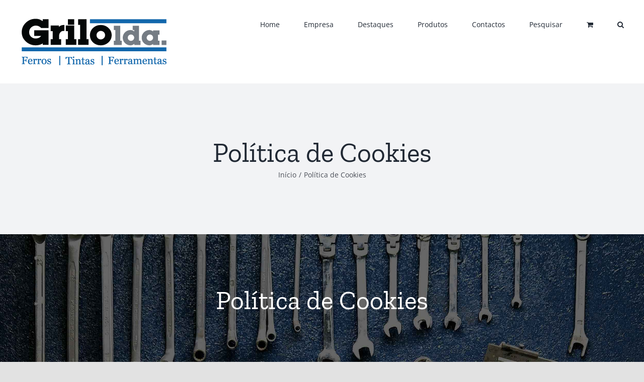

--- FILE ---
content_type: text/html; charset=UTF-8
request_url: https://www.grilo.com.pt/politica-de-cookies/
body_size: 89478
content:
<!DOCTYPE html>
<html class="avada-html-layout-wide avada-html-header-position-top avada-is-100-percent-template" lang="pt-PT" prefix="og: http://ogp.me/ns# fb: http://ogp.me/ns/fb#">
<head>
	<meta http-equiv="X-UA-Compatible" content="IE=edge" />
	<meta http-equiv="Content-Type" content="text/html; charset=utf-8"/>
	<meta name="google-site-verification" content="rp52dgNe9FudyBs_HsyPpsBBjtiK7IN-VLWZoZ8CQ38" />

<script async src="https://www.googletagmanager.com/gtag/js?id=UA-144578037-1"></script>
  <script>
    window.dataLayer = window.dataLayer || [];
    function gtag() { dataLayer.push(arguments); }
    gtag('js', new Date());

    gtag('config', 'G-WC76VWSS5E');
  </script>
	<meta name="viewport" content="width=device-width, initial-scale=1" />
	<meta name='robots' content='index, follow, max-image-preview:large, max-snippet:-1, max-video-preview:-1' />

	<!-- This site is optimized with the Yoast SEO plugin v17.0 - https://yoast.com/wordpress/plugins/seo/ -->
	<title>Política de Cookies - Grilo Lda</title>
	<link rel="canonical" href="https://www.grilo.com.pt/politica-de-cookies/" />
	<meta property="og:locale" content="pt_PT" />
	<meta property="og:type" content="article" />
	<meta property="og:title" content="Política de Cookies - Grilo Lda" />
	<meta property="og:url" content="https://www.grilo.com.pt/politica-de-cookies/" />
	<meta property="og:site_name" content="Grilo Lda" />
	<meta name="twitter:card" content="summary_large_image" />
	<meta name="twitter:label1" content="Tempo estimado de leitura" />
	<meta name="twitter:data1" content="5 minutos" />
	<script type="application/ld+json" class="yoast-schema-graph">{"@context":"https://schema.org","@graph":[{"@type":"WebSite","@id":"https://www.grilo.com.pt/#website","url":"https://www.grilo.com.pt/","name":"Grilo Lda","description":"Ferros, Tintas e Ferramentas","potentialAction":[{"@type":"SearchAction","target":{"@type":"EntryPoint","urlTemplate":"https://www.grilo.com.pt/?s={search_term_string}"},"query-input":"required name=search_term_string"}],"inLanguage":"pt-PT"},{"@type":"WebPage","@id":"https://www.grilo.com.pt/politica-de-cookies/#webpage","url":"https://www.grilo.com.pt/politica-de-cookies/","name":"Pol\u00edtica de Cookies - Grilo Lda","isPartOf":{"@id":"https://www.grilo.com.pt/#website"},"datePublished":"2020-06-16T16:59:22+00:00","dateModified":"2020-06-16T16:59:22+00:00","breadcrumb":{"@id":"https://www.grilo.com.pt/politica-de-cookies/#breadcrumb"},"inLanguage":"pt-PT","potentialAction":[{"@type":"ReadAction","target":["https://www.grilo.com.pt/politica-de-cookies/"]}]},{"@type":"BreadcrumbList","@id":"https://www.grilo.com.pt/politica-de-cookies/#breadcrumb","itemListElement":[{"@type":"ListItem","position":1,"name":"In\u00edcio","item":"https://www.grilo.com.pt/"},{"@type":"ListItem","position":2,"name":"Pol\u00edtica de Cookies"}]}]}</script>
	<!-- / Yoast SEO plugin. -->


<link rel='dns-prefetch' href='//s.w.org' />
<link rel="alternate" type="application/rss+xml" title="Grilo Lda &raquo; Feed" href="https://www.grilo.com.pt/feed/" />
<link rel="alternate" type="application/rss+xml" title="Grilo Lda &raquo; Feed de comentários" href="https://www.grilo.com.pt/comments/feed/" />
		
		
		
		
		
		
		<meta property="og:title" content="Política de Cookies"/>
		<meta property="og:type" content="article"/>
		<meta property="og:url" content="https://www.grilo.com.pt/politica-de-cookies/"/>
		<meta property="og:site_name" content="Grilo Lda"/>
		<meta property="og:description" content="Política de Cookies      


O que são cookies?
Os cookies são compostos por informações que contêm muitas vezes um código de identificação anónimo e único. Este código é então enviado para o seu navegador através de um servidor web e é"/>

									<meta property="og:image" content="https://www.grilo.com.pt/wp-content/uploads/2020/06/logo_grilo.png"/>
									<script type="text/javascript">
			window._wpemojiSettings = {"baseUrl":"https:\/\/s.w.org\/images\/core\/emoji\/13.1.0\/72x72\/","ext":".png","svgUrl":"https:\/\/s.w.org\/images\/core\/emoji\/13.1.0\/svg\/","svgExt":".svg","source":{"concatemoji":"https:\/\/www.grilo.com.pt\/wp-includes\/js\/wp-emoji-release.min.js?ver=5.8.12"}};
			!function(e,a,t){var n,r,o,i=a.createElement("canvas"),p=i.getContext&&i.getContext("2d");function s(e,t){var a=String.fromCharCode;p.clearRect(0,0,i.width,i.height),p.fillText(a.apply(this,e),0,0);e=i.toDataURL();return p.clearRect(0,0,i.width,i.height),p.fillText(a.apply(this,t),0,0),e===i.toDataURL()}function c(e){var t=a.createElement("script");t.src=e,t.defer=t.type="text/javascript",a.getElementsByTagName("head")[0].appendChild(t)}for(o=Array("flag","emoji"),t.supports={everything:!0,everythingExceptFlag:!0},r=0;r<o.length;r++)t.supports[o[r]]=function(e){if(!p||!p.fillText)return!1;switch(p.textBaseline="top",p.font="600 32px Arial",e){case"flag":return s([127987,65039,8205,9895,65039],[127987,65039,8203,9895,65039])?!1:!s([55356,56826,55356,56819],[55356,56826,8203,55356,56819])&&!s([55356,57332,56128,56423,56128,56418,56128,56421,56128,56430,56128,56423,56128,56447],[55356,57332,8203,56128,56423,8203,56128,56418,8203,56128,56421,8203,56128,56430,8203,56128,56423,8203,56128,56447]);case"emoji":return!s([10084,65039,8205,55357,56613],[10084,65039,8203,55357,56613])}return!1}(o[r]),t.supports.everything=t.supports.everything&&t.supports[o[r]],"flag"!==o[r]&&(t.supports.everythingExceptFlag=t.supports.everythingExceptFlag&&t.supports[o[r]]);t.supports.everythingExceptFlag=t.supports.everythingExceptFlag&&!t.supports.flag,t.DOMReady=!1,t.readyCallback=function(){t.DOMReady=!0},t.supports.everything||(n=function(){t.readyCallback()},a.addEventListener?(a.addEventListener("DOMContentLoaded",n,!1),e.addEventListener("load",n,!1)):(e.attachEvent("onload",n),a.attachEvent("onreadystatechange",function(){"complete"===a.readyState&&t.readyCallback()})),(n=t.source||{}).concatemoji?c(n.concatemoji):n.wpemoji&&n.twemoji&&(c(n.twemoji),c(n.wpemoji)))}(window,document,window._wpemojiSettings);
		</script>
		<style type="text/css">
img.wp-smiley,
img.emoji {
	display: inline !important;
	border: none !important;
	box-shadow: none !important;
	height: 1em !important;
	width: 1em !important;
	margin: 0 .07em !important;
	vertical-align: -0.1em !important;
	background: none !important;
	padding: 0 !important;
}
</style>
	<link rel='stylesheet' id='wp-block-library-css'  href='https://www.grilo.com.pt/wp-includes/css/dist/block-library/style.min.css?ver=5.8.12' type='text/css' media='all' />
<style id='wp-block-library-theme-inline-css' type='text/css'>
#start-resizable-editor-section{display:none}.wp-block-audio figcaption{color:#555;font-size:13px;text-align:center}.is-dark-theme .wp-block-audio figcaption{color:hsla(0,0%,100%,.65)}.wp-block-code{font-family:Menlo,Consolas,monaco,monospace;color:#1e1e1e;padding:.8em 1em;border:1px solid #ddd;border-radius:4px}.wp-block-embed figcaption{color:#555;font-size:13px;text-align:center}.is-dark-theme .wp-block-embed figcaption{color:hsla(0,0%,100%,.65)}.blocks-gallery-caption{color:#555;font-size:13px;text-align:center}.is-dark-theme .blocks-gallery-caption{color:hsla(0,0%,100%,.65)}.wp-block-image figcaption{color:#555;font-size:13px;text-align:center}.is-dark-theme .wp-block-image figcaption{color:hsla(0,0%,100%,.65)}.wp-block-pullquote{border-top:4px solid;border-bottom:4px solid;margin-bottom:1.75em;color:currentColor}.wp-block-pullquote__citation,.wp-block-pullquote cite,.wp-block-pullquote footer{color:currentColor;text-transform:uppercase;font-size:.8125em;font-style:normal}.wp-block-quote{border-left:.25em solid;margin:0 0 1.75em;padding-left:1em}.wp-block-quote cite,.wp-block-quote footer{color:currentColor;font-size:.8125em;position:relative;font-style:normal}.wp-block-quote.has-text-align-right{border-left:none;border-right:.25em solid;padding-left:0;padding-right:1em}.wp-block-quote.has-text-align-center{border:none;padding-left:0}.wp-block-quote.is-large,.wp-block-quote.is-style-large{border:none}.wp-block-search .wp-block-search__label{font-weight:700}.wp-block-group.has-background{padding:1.25em 2.375em;margin-top:0;margin-bottom:0}.wp-block-separator{border:none;border-bottom:2px solid;margin-left:auto;margin-right:auto;opacity:.4}.wp-block-separator:not(.is-style-wide):not(.is-style-dots){width:100px}.wp-block-separator.has-background:not(.is-style-dots){border-bottom:none;height:1px}.wp-block-separator.has-background:not(.is-style-wide):not(.is-style-dots){height:2px}.wp-block-table thead{border-bottom:3px solid}.wp-block-table tfoot{border-top:3px solid}.wp-block-table td,.wp-block-table th{padding:.5em;border:1px solid;word-break:normal}.wp-block-table figcaption{color:#555;font-size:13px;text-align:center}.is-dark-theme .wp-block-table figcaption{color:hsla(0,0%,100%,.65)}.wp-block-video figcaption{color:#555;font-size:13px;text-align:center}.is-dark-theme .wp-block-video figcaption{color:hsla(0,0%,100%,.65)}.wp-block-template-part.has-background{padding:1.25em 2.375em;margin-top:0;margin-bottom:0}#end-resizable-editor-section{display:none}
</style>
<link rel='stylesheet' id='wc-blocks-vendors-style-css'  href='https://www.grilo.com.pt/wp-content/plugins/woocommerce/packages/woocommerce-blocks/build/wc-blocks-vendors-style.css?ver=5.5.1' type='text/css' media='all' />
<link rel='stylesheet' id='wc-blocks-style-css'  href='https://www.grilo.com.pt/wp-content/plugins/woocommerce/packages/woocommerce-blocks/build/wc-blocks-style.css?ver=5.5.1' type='text/css' media='all' />
<link rel='stylesheet' id='pwb-styles-frontend-css'  href='https://www.grilo.com.pt/wp-content/plugins/perfect-woocommerce-brands/assets/css/styles-frontend.min.css?ver=1.9.4' type='text/css' media='all' />
<link rel='stylesheet' id='woobsp_widget_css-css'  href='https://www.grilo.com.pt/wp-content/plugins/woo-best-selling-products/assets/woobsp-styles.css?ver=1.3.1' type='text/css' media='all' />
<link rel='stylesheet' id='woof-css'  href='https://www.grilo.com.pt/wp-content/plugins/woocommerce-products-filter/css/front.css?ver=1.3.1' type='text/css' media='all' />
<style id='woof-inline-css' type='text/css'>

.woof_products_top_panel li span, .woof_products_top_panel2 li span{background: url(https://www.grilo.com.pt/wp-content/plugins/woocommerce-products-filter/img/delete.png);background-size: 14px 14px;background-repeat: no-repeat;background-position: right;}
.woof_edit_view{
                    display: none;
                }

</style>
<link rel='stylesheet' id='chosen-drop-down-css'  href='https://www.grilo.com.pt/wp-content/plugins/woocommerce-products-filter/js/chosen/chosen.min.css?ver=1.3.1' type='text/css' media='all' />
<style id='woocommerce-inline-inline-css' type='text/css'>
.woocommerce form .form-row .required { visibility: visible; }
</style>
<link rel='stylesheet' id='wpos-slick-style-css'  href='https://www.grilo.com.pt/wp-content/plugins/wp-logo-showcase-responsive-slider-slider/assets/css/slick.css?ver=3.0.1' type='text/css' media='all' />
<link rel='stylesheet' id='logo_showcase_style-css'  href='https://www.grilo.com.pt/wp-content/plugins/wp-logo-showcase-responsive-slider-slider/assets/css/logo-showcase.css?ver=3.0.1' type='text/css' media='all' />
<!--[if IE]>
<link rel='stylesheet' id='avada-IE-css'  href='https://www.grilo.com.pt/wp-content/themes/Avada/assets/css/dynamic/ie.min.css?ver=7.3.1' type='text/css' media='all' />
<style id='avada-IE-inline-css' type='text/css'>
.avada-select-parent .select-arrow{background-color:#ffffff}
.select-arrow{background-color:#ffffff}
</style>
<![endif]-->
<link rel='stylesheet' id='fusion-dynamic-css-css'  href='https://www.grilo.com.pt/wp-content/uploads/fusion-styles/1d7a790fcfd3fc97c5ec4dc999b08e47.min.css?ver=3.3.1' type='text/css' media='all' />
<link rel='stylesheet' id='prdctfltr-css'  href='https://www.grilo.com.pt/wp-content/plugins/prdctfltr/includes/css/style.min.css?ver=7.3.3' type='text/css' media='all' />
<script type="text/template" id="tmpl-variation-template">
	<div class="woocommerce-variation-description">{{{ data.variation.variation_description }}}</div>
	<div class="woocommerce-variation-price">{{{ data.variation.price_html }}}</div>
	<div class="woocommerce-variation-availability">{{{ data.variation.availability_html }}}</div>
</script>
<script type="text/template" id="tmpl-unavailable-variation-template">
	<p>Desculpe, este produto não está disponível. Por favor escolha uma combinação diferente.</p>
</script>
<script type='text/javascript' src='https://www.grilo.com.pt/wp-includes/js/jquery/jquery.min.js?ver=3.6.0' id='jquery-core-js'></script>
<script type='text/javascript' src='https://www.grilo.com.pt/wp-includes/js/jquery/jquery-migrate.min.js?ver=3.3.2' id='jquery-migrate-js'></script>
<link rel="https://api.w.org/" href="https://www.grilo.com.pt/wp-json/" /><link rel="alternate" type="application/json" href="https://www.grilo.com.pt/wp-json/wp/v2/pages/19821" /><link rel="EditURI" type="application/rsd+xml" title="RSD" href="https://www.grilo.com.pt/xmlrpc.php?rsd" />
<link rel="wlwmanifest" type="application/wlwmanifest+xml" href="https://www.grilo.com.pt/wp-includes/wlwmanifest.xml" /> 
<meta name="generator" content="WordPress 5.8.12" />
<meta name="generator" content="WooCommerce 5.6.0" />
<link rel='shortlink' href='https://www.grilo.com.pt/?p=19821' />
<link rel="alternate" type="application/json+oembed" href="https://www.grilo.com.pt/wp-json/oembed/1.0/embed?url=https%3A%2F%2Fwww.grilo.com.pt%2Fpolitica-de-cookies%2F" />
<link rel="alternate" type="text/xml+oembed" href="https://www.grilo.com.pt/wp-json/oembed/1.0/embed?url=https%3A%2F%2Fwww.grilo.com.pt%2Fpolitica-de-cookies%2F&#038;format=xml" />
<script>document.addEventListener("DOMContentLoaded",function(){jQuery(function(e){e(document.body).on("click",".socialmessenger-show",function(e){e.preventDefault(),FB.CustomerChat.show()}),e(document.body).on("click",".socialmessenger-hide",function(e){e.preventDefault(),FB.CustomerChat.hide()}),e(document.body).on("click",".socialmessenger-showDialog",function(e){e.preventDefault(),FB.CustomerChat.showDialog()}),e(document.body).on("click",".socialmessenger-hideDialog",function(e){e.preventDefault(),FB.CustomerChat.hideDialog()})})});window.fbAsyncInit = function(){FB.init({xfbml:true,version:"v8.0"});};(function(d, s, id){var js, fjs = d.getElementsByTagName(s)[0];if (d.getElementById(id)) return;js = d.createElement(s); js.id = id;js.src = "https://connect.facebook.net/pt_PT/sdk/xfbml.customerchat.js";fjs.parentNode.insertBefore(js, fjs);}(document, "script", "facebook-jssdk"));</script>
<!-- Analytics by WP-Statistics v13.1 - https://wp-statistics.com/ -->
<link rel="preload" href="https://www.grilo.com.pt/wp-content/themes/Avada/includes/lib/assets/fonts/icomoon/icomoon.woff" as="font" type="font/woff" crossorigin><link rel="preload" href="//www.grilo.com.pt/wp-content/themes/Avada/includes/lib/assets/fonts/fontawesome/webfonts/fa-brands-400.woff2" as="font" type="font/woff2" crossorigin><link rel="preload" href="//www.grilo.com.pt/wp-content/themes/Avada/includes/lib/assets/fonts/fontawesome/webfonts/fa-regular-400.woff2" as="font" type="font/woff2" crossorigin><link rel="preload" href="//www.grilo.com.pt/wp-content/themes/Avada/includes/lib/assets/fonts/fontawesome/webfonts/fa-solid-900.woff2" as="font" type="font/woff2" crossorigin><style type="text/css" id="css-fb-visibility">@media screen and (max-width: 640px){body:not(.fusion-builder-ui-wireframe) .fusion-no-small-visibility{display:none !important;}body:not(.fusion-builder-ui-wireframe) .sm-text-align-center{text-align:center !important;}body:not(.fusion-builder-ui-wireframe) .sm-text-align-left{text-align:left !important;}body:not(.fusion-builder-ui-wireframe) .sm-text-align-right{text-align:right !important;}body:not(.fusion-builder-ui-wireframe) .sm-mx-auto{margin-left:auto !important;margin-right:auto !important;}body:not(.fusion-builder-ui-wireframe) .sm-ml-auto{margin-left:auto !important;}body:not(.fusion-builder-ui-wireframe) .sm-mr-auto{margin-right:auto !important;}body:not(.fusion-builder-ui-wireframe) .fusion-absolute-position-small{position:absolute;top:auto;width:100%;}}@media screen and (min-width: 641px) and (max-width: 1024px){body:not(.fusion-builder-ui-wireframe) .fusion-no-medium-visibility{display:none !important;}body:not(.fusion-builder-ui-wireframe) .md-text-align-center{text-align:center !important;}body:not(.fusion-builder-ui-wireframe) .md-text-align-left{text-align:left !important;}body:not(.fusion-builder-ui-wireframe) .md-text-align-right{text-align:right !important;}body:not(.fusion-builder-ui-wireframe) .md-mx-auto{margin-left:auto !important;margin-right:auto !important;}body:not(.fusion-builder-ui-wireframe) .md-ml-auto{margin-left:auto !important;}body:not(.fusion-builder-ui-wireframe) .md-mr-auto{margin-right:auto !important;}body:not(.fusion-builder-ui-wireframe) .fusion-absolute-position-medium{position:absolute;top:auto;width:100%;}}@media screen and (min-width: 1025px){body:not(.fusion-builder-ui-wireframe) .fusion-no-large-visibility{display:none !important;}body:not(.fusion-builder-ui-wireframe) .lg-text-align-center{text-align:center !important;}body:not(.fusion-builder-ui-wireframe) .lg-text-align-left{text-align:left !important;}body:not(.fusion-builder-ui-wireframe) .lg-text-align-right{text-align:right !important;}body:not(.fusion-builder-ui-wireframe) .lg-mx-auto{margin-left:auto !important;margin-right:auto !important;}body:not(.fusion-builder-ui-wireframe) .lg-ml-auto{margin-left:auto !important;}body:not(.fusion-builder-ui-wireframe) .lg-mr-auto{margin-right:auto !important;}body:not(.fusion-builder-ui-wireframe) .fusion-absolute-position-large{position:absolute;top:auto;width:100%;}}</style>	<noscript><style>.woocommerce-product-gallery{ opacity: 1 !important; }</style></noscript>
	<meta name="generator" content="Product Filter for WooCommerce"/>		<script type="text/javascript">
			var doc = document.documentElement;
			doc.setAttribute( 'data-useragent', navigator.userAgent );
		</script>
		<style type="text/css">#wpadminbar, #wpadminbar .menupop .ab-sub-wrapper, .ab-sub-secondary, #wpadminbar .quicklinks .menupop ul.ab-sub-secondary,#wpadminbar .quicklinks .menupop ul.ab-sub-secondary .ab-submenu {background:#fff}#wpadminbar a.ab-item, #wpadminbar>#wp-toolbar span.ab-label, #wpadminbar>#wp-toolbar span.noticon, #wpadminbar .ab-icon:before,#wpadminbar .ab-item:before {color:#94979B}#wpadminbar .quicklinks .menupop ul li a, #wpadminbar .quicklinks .menupop ul li a strong, #wpadminbar .quicklinks .menupop.hover ul li a,#wpadminbar.nojs .quicklinks .menupop:hover ul li a {color:#94979B; font-size:13px !important }#wpadminbar:not(.mobile)>#wp-toolbar a:focus span.ab-label,#wpadminbar:not(.mobile)>#wp-toolbar li:hover span.ab-label,#wpadminbar>#wp-toolbar li.hover span.ab-label, #wpadminbar.mobile .quicklinks .hover .ab-icon:before,#wpadminbar.mobile .quicklinks .hover .ab-item:before, #wpadminbar .quicklinks .menupop .ab-sub-secondary>li .ab-item:focus a,#wpadminbar .quicklinks .menupop .ab-sub-secondary>li>a:hover {color:#474747}#wpadminbar .quicklinks .ab-sub-wrapper .menupop.hover>a,#wpadminbar .quicklinks .menupop ul li a:focus,#wpadminbar .quicklinks .menupop ul li a:focus strong,#wpadminbar .quicklinks .menupop ul li a:hover,#wpadminbar .quicklinks .menupop ul li a:hover strong,#wpadminbar .quicklinks .menupop.hover ul li a:focus,#wpadminbar .quicklinks .menupop.hover ul li a:hover,#wpadminbar li #adminbarsearch.adminbar-focused:before,#wpadminbar li .ab-item:focus:before,#wpadminbar li a:focus .ab-icon:before,#wpadminbar li.hover .ab-icon:before,#wpadminbar li.hover .ab-item:before,#wpadminbar li:hover #adminbarsearch:before,#wpadminbar li:hover .ab-icon:before,#wpadminbar li:hover .ab-item:before,#wpadminbar.nojs .quicklinks .menupop:hover ul li a:focus,#wpadminbar.nojs .quicklinks .menupop:hover ul li a:hover, #wpadminbar .quicklinks .ab-sub-wrapper .menupop.hover>a .blavatar,#wpadminbar .quicklinks li a:focus .blavatar,#wpadminbar .quicklinks li a:hover .blavatar{color:#474747}#wpadminbar .menupop .ab-sub-wrapper, #wpadminbar .shortlink-input {background:#f4f4f4}#wpadminbar .ab-submenu .ab-item, #wpadminbar .quicklinks .menupop ul.ab-submenu li a,#wpadminbar .quicklinks .menupop ul.ab-submenu li a.ab-item {color:#666666}#wpadminbar .ab-submenu .ab-item:hover, #wpadminbar .quicklinks .menupop ul.ab-submenu li a:hover,#wpadminbar .quicklinks .menupop ul.ab-submenu li a.ab-item:hover {color:#333333}.quicklinks li.wpshapere_site_title a{ outline:none; border:none;}.quicklinks li.wpshapere_site_title {width:180px !important;}.quicklinks li.wpshapere_site_title a{outline:none; border:none;}.quicklinks li.wpshapere_site_title a, .quicklinks li.wpshapere_site_title a:hover, .quicklinks li.wpshapere_site_title a:focus {background:url(https://www.grilolda.pt/wp-content/uploads/2020/06/logo_grilo.png) 33px 1px no-repeat !important; text-indent:-9999px !important; width:auto;background-size:68%!important;}#adminmenuwrap{-webkit-box-shadow:0px 4px 16px 0px rgba(0,0,0,0.3);-moz-box-shadow:0px 4px 16px 0px rgba(0,0,0,0.3);box-shadow:0px 4px 16px 0px rgba(0,0,0,0.3);}ul#adminmenu a.wp-has-current-submenu:after, ul#adminmenu>li.current>a.current:after{border-right-color:transparent;}#wpadminbar * .ab-sub-wrapper {transition:all 280ms cubic-bezier(.4,0,.2,1) !important;}#wp-toolbar > ul > li > .ab-sub-wrapper {-webkit-transform:scale(.25,0);transform:scale(.25,0);-webkit-transition:all 280ms cubic-bezier(.4,0,.2,1);transition:all 280ms cubic-bezier(.4,0,.2,1);-webkit-transform-origin:50% 0 !important;transform-origin:50% 0 !important;display:block !important;opacity:0 !important;}#wp-toolbar > ul > li.hover > .ab-sub-wrapper {-webkit-transform:scale(1,1);transform:scale(1,1);opacity:1 !important;}#wp-toolbar > ul > li > .ab-sub-wrapper:before {position:absolute;top:-8px;left:20%;content:"";display:block;border:6px solid transparent;border-bottom-color:transparent;border-bottom-color:#f4f4f4;transition:all 0.2s ease-in-out;-moz-transition:all 0.2s ease-in-out;-webkit-transition:all 0.2s ease-in-out;}#wp-toolbar > ul > li.hover > .ab-sub-wrapper:before {top:-12px;}#wp-toolbar > ul > li#wp-admin-bar-my-account > .ab-sub-wrapper:before{left:60%}#wpadminbar .ab-top-menu>li.hover>.ab-item,#wpadminbar.nojq .quicklinks .ab-top-menu>li>.ab-item:focus,#wpadminbar:not(.mobile) .ab-top-menu>li:hover>.ab-item,#wpadminbar:not(.mobile) .ab-top-menu>li>.ab-item:focus{background:#fff; color:#94979B}</style>
	</head>

<body class="page-template page-template-100-width page-template-100-width-php page page-id-19821 theme-Avada woocommerce-no-js fusion-image-hovers fusion-pagination-sizing fusion-button_size-large fusion-button_type-flat fusion-button_span-no avada-image-rollover-circle-yes avada-image-rollover-yes avada-image-rollover-direction-left fusion-body ltr fusion-sticky-header no-tablet-sticky-header no-mobile-sticky-header no-mobile-slidingbar no-mobile-totop avada-has-rev-slider-styles fusion-disable-outline fusion-sub-menu-fade mobile-logo-pos-left layout-wide-mode avada-has-boxed-modal-shadow- layout-scroll-offset-full avada-has-zero-margin-offset-top fusion-top-header menu-text-align-center fusion-woo-product-design-classic fusion-woo-shop-page-columns-4 fusion-woo-related-columns-4 fusion-woo-archive-page-columns-3 avada-has-woo-gallery-disabled woo-sale-badge-circle woo-outofstock-badge-top_bar mobile-menu-design-classic fusion-show-pagination-text fusion-header-layout-v1 avada-responsive avada-footer-fx-none avada-menu-highlight-style-bar fusion-search-form-clean fusion-main-menu-search-overlay fusion-avatar-circle avada-dropdown-styles avada-blog-layout-large avada-blog-archive-layout-large avada-header-shadow-no avada-menu-icon-position-left avada-has-megamenu-shadow avada-has-mobile-menu-search avada-has-main-nav-search-icon avada-has-breadcrumb-mobile-hidden avada-has-titlebar-bar_and_content avada-header-border-color-full-transparent avada-has-pagination-width_height avada-flyout-menu-direction-fade avada-ec-views-v1" >
		<a class="skip-link screen-reader-text" href="#content">Skip to content</a>

	<div id="boxed-wrapper">
		<div class="fusion-sides-frame"></div>
		<div id="wrapper" class="fusion-wrapper">
			<div id="home" style="position:relative;top:-1px;"></div>
			
				
			<header class="fusion-header-wrapper">
				<div class="fusion-header-v1 fusion-logo-alignment fusion-logo-left fusion-sticky-menu- fusion-sticky-logo- fusion-mobile-logo-1  fusion-mobile-menu-design-classic">
					<div class="fusion-header-sticky-height"></div>
<div class="fusion-header">
	<div class="fusion-row">
					<div class="fusion-logo" data-margin-top="34px" data-margin-bottom="34px" data-margin-left="0px" data-margin-right="0px">
			<a class="fusion-logo-link"  href="https://www.grilo.com.pt/" >

						<!-- standard logo -->
			<img src="https://www.grilo.com.pt/wp-content/uploads/2020/06/logo_grilo.png" srcset="https://www.grilo.com.pt/wp-content/uploads/2020/06/logo_grilo.png 1x" width="293" height="98" alt="Grilo Lda Logo" data-retina_logo_url="" class="fusion-standard-logo" />

											<!-- mobile logo -->
				<img src="https://www.grilo.com.pt/wp-content/uploads/2020/06/logo_grilo.png" srcset="https://www.grilo.com.pt/wp-content/uploads/2020/06/logo_grilo.png 1x" width="293" height="98" alt="Grilo Lda Logo" data-retina_logo_url="" class="fusion-mobile-logo" />
			
					</a>
		</div>		<nav class="fusion-main-menu" aria-label="Main Menu"><div class="fusion-overlay-search">		<form role="search" class="searchform fusion-search-form  fusion-search-form-clean" method="get" action="https://www.grilo.com.pt/">
			<div class="fusion-search-form-content">

				
				<div class="fusion-search-field search-field">
					<label><span class="screen-reader-text">Pesquisar</span>
													<input type="search" value="" name="s" class="s" placeholder="Pesquisar..." required aria-required="true" aria-label="Pesquisar..."/>
											</label>
				</div>
				<div class="fusion-search-button search-button">
					<input type="submit" class="fusion-search-submit searchsubmit" aria-label="Pesquisar" value="&#xf002;" />
									</div>

				
			</div>


			
		</form>
		<div class="fusion-search-spacer"></div><a href="#" role="button" aria-label="Close Search" class="fusion-close-search"></a></div><ul id="menu-classic-shop-main-menu" class="fusion-menu"><li  id="menu-item-19714"  class="menu-item menu-item-type-post_type menu-item-object-page menu-item-home menu-item-19714"  data-item-id="19714"><a  href="https://www.grilo.com.pt/" class="fusion-bar-highlight"><span class="menu-text">Home</span></a></li><li  id="menu-item-16561"  class="menu-item menu-item-type-post_type menu-item-object-page menu-item-16561"  data-item-id="16561"><a  href="https://www.grilo.com.pt/empresa/" class="fusion-bar-highlight"><span class="menu-text">Empresa</span></a></li><li  id="menu-item-20487"  class="menu-item menu-item-type-post_type menu-item-object-page menu-item-20487"  data-item-id="20487"><a  href="https://www.grilo.com.pt/destaques/" class="fusion-bar-highlight"><span class="menu-text">Destaques</span></a></li><li  id="menu-item-16232"  class="menu-item menu-item-type-custom menu-item-object-custom menu-item-has-children menu-item-16232 fusion-megamenu-menu "  data-item-id="16232"><a  href="#" class="fusion-bar-highlight"><span class="menu-text">Produtos</span></a><div class="fusion-megamenu-wrapper fusion-columns-4 columns-per-row-4 columns-19 col-span-12 fusion-megamenu-fullwidth fusion-megamenu-width-site-width"><div class="row"><div class="fusion-megamenu-holder" style="width:1200px;" data-width="1200px"><ul class="fusion-megamenu fusion-megamenu-border"><li  id="menu-item-48007"  class="menu-item menu-item-type-custom menu-item-object-custom menu-item-48007 fusion-megamenu-submenu menu-item-has-link fusion-megamenu-columns-4 col-lg-3 col-md-3 col-sm-3" ><div class='fusion-megamenu-title'><a href="https://www.grilolda.pt/shop-full-width/?orderby=menu_order&product_cat=agricultura">Agricultura</a></div></li><li  id="menu-item-47979"  class="menu-item menu-item-type-custom menu-item-object-custom menu-item-47979 fusion-megamenu-submenu menu-item-has-link fusion-megamenu-columns-4 col-lg-3 col-md-3 col-sm-3" ><div class='fusion-megamenu-title'><a href="https://www.grilolda.pt/shop-full-width/?orderby=menu_order&product_cat=aquecimento">Aquecimento</a></div></li><li  id="menu-item-47980"  class="menu-item menu-item-type-custom menu-item-object-custom menu-item-47980 fusion-megamenu-submenu menu-item-has-link fusion-megamenu-columns-4 col-lg-3 col-md-3 col-sm-3" ><div class='fusion-megamenu-title'><a href="https://www.grilolda.pt/shop-full-width/?orderby=menu_order&product_cat=canalizacao">Canalização</a></div></li><li  id="menu-item-47981"  class="menu-item menu-item-type-custom menu-item-object-custom menu-item-47981 fusion-megamenu-submenu menu-item-has-link fusion-megamenu-columns-4 col-lg-3 col-md-3 col-sm-3" ><div class='fusion-megamenu-title'><a href="https://www.grilolda.pt/shop-full-width/?orderby=menu_order&product_cat=casa-de-banho">Casa de Banho</a></div></li></ul><ul class="fusion-megamenu fusion-megamenu-row-2 fusion-megamenu-row-columns-4 fusion-megamenu-border"><li  id="menu-item-47982"  class="menu-item menu-item-type-custom menu-item-object-custom menu-item-47982 fusion-megamenu-submenu menu-item-has-link fusion-megamenu-columns-4 col-lg-3 col-md-3 col-sm-3" ><div class='fusion-megamenu-title'><a href="https://www.grilolda.pt/shop-full-width/?orderby=menu_order&product_cat=construcao">Construção</a></div></li><li  id="menu-item-47998"  class="menu-item menu-item-type-custom menu-item-object-custom menu-item-47998 fusion-megamenu-submenu menu-item-has-link fusion-megamenu-columns-4 col-lg-3 col-md-3 col-sm-3" ><div class='fusion-megamenu-title'><a href="https://www.grilolda.pt/shop-full-width/?orderby=menu_order&product_cat=cozinhas">Cozinhas</a></div></li><li  id="menu-item-48009"  class="menu-item menu-item-type-custom menu-item-object-custom menu-item-48009 fusion-megamenu-submenu menu-item-has-link fusion-megamenu-columns-4 col-lg-3 col-md-3 col-sm-3" ><div class='fusion-megamenu-title'><a href="https://www.grilolda.pt/shop-full-width/?orderby=menu_order&product_cat=drogaria-e-limpeza">Drogaria e Limpeza</a></div></li><li  id="menu-item-47999"  class="menu-item menu-item-type-custom menu-item-object-custom menu-item-47999 fusion-megamenu-submenu menu-item-has-link fusion-megamenu-columns-4 col-lg-3 col-md-3 col-sm-3" ><div class='fusion-megamenu-title'><a href="https://www.grilolda.pt/shop-full-width/?orderby=menu_order&product_cat=eletricidade">Eletricidade</a></div></li></ul><ul class="fusion-megamenu fusion-megamenu-row-3 fusion-megamenu-row-columns-4 fusion-megamenu-border"><li  id="menu-item-48011"  class="menu-item menu-item-type-custom menu-item-object-custom menu-item-48011 fusion-megamenu-submenu menu-item-has-link fusion-megamenu-columns-4 col-lg-3 col-md-3 col-sm-3" ><div class='fusion-megamenu-title'><a href="https://www.grilolda.pt/shop-full-width/?orderby=menu_order&product_cat=epis">EPI&#8217;s</a></div></li><li  id="menu-item-48012"  class="menu-item menu-item-type-custom menu-item-object-custom menu-item-48012 fusion-megamenu-submenu menu-item-has-link fusion-megamenu-columns-4 col-lg-3 col-md-3 col-sm-3" ><div class='fusion-megamenu-title'><a href="https://www.grilolda.pt/shop-full-width/?orderby=menu_order&product_cat=escadas-e-escadotes">Escadas e Escadotes</a></div></li><li  id="menu-item-48000"  class="menu-item menu-item-type-custom menu-item-object-custom menu-item-48000 fusion-megamenu-submenu menu-item-has-link fusion-megamenu-columns-4 col-lg-3 col-md-3 col-sm-3" ><div class='fusion-megamenu-title'><a href="https://www.grilolda.pt/shop-full-width/?orderby=menu_order&product_cat=ferragens-e-seguranca">Ferragens e Segurança</a></div></li><li  id="menu-item-48001"  class="menu-item menu-item-type-custom menu-item-object-custom menu-item-48001 fusion-megamenu-submenu menu-item-has-link fusion-megamenu-columns-4 col-lg-3 col-md-3 col-sm-3" ><div class='fusion-megamenu-title'><a href="https://www.grilolda.pt/shop-full-width/?orderby=menu_order&product_cat=ferramentas-e-acessorios">Ferramentas e Acessórios</a></div></li></ul><ul class="fusion-megamenu fusion-megamenu-row-4 fusion-megamenu-row-columns-4 fusion-megamenu-border"><li  id="menu-item-48013"  class="menu-item menu-item-type-custom menu-item-object-custom menu-item-48013 fusion-megamenu-submenu menu-item-has-link fusion-megamenu-columns-4 col-lg-3 col-md-3 col-sm-3" ><div class='fusion-megamenu-title'><a href="https://www.grilolda.pt/shop-full-width/?orderby=menu_order&product_cat=fixacao-2">Fixação</a></div></li><li  id="menu-item-48002"  class="menu-item menu-item-type-custom menu-item-object-custom menu-item-48002 fusion-megamenu-submenu menu-item-has-link fusion-megamenu-columns-4 col-lg-3 col-md-3 col-sm-3" ><div class='fusion-megamenu-title'><a href="https://www.grilolda.pt/shop-full-width/?orderby=menu_order&product_cat=jardim">Jardim</a></div></li><li  id="menu-item-48004"  class="menu-item menu-item-type-custom menu-item-object-custom menu-item-48004 fusion-megamenu-submenu menu-item-has-link fusion-megamenu-columns-4 col-lg-3 col-md-3 col-sm-3" ><div class='fusion-megamenu-title'><a href="https://www.grilolda.pt/shop-full-width/?orderby=menu_order&product_cat=pintura-e-reparacao-automovel">Pintura e Reparação Auto</a></div></li><li  id="menu-item-48005"  class="menu-item menu-item-type-custom menu-item-object-custom menu-item-48005 fusion-megamenu-submenu menu-item-has-link fusion-megamenu-columns-4 col-lg-3 col-md-3 col-sm-3" ><div class='fusion-megamenu-title'><a href="https://www.grilolda.pt/shop-full-width/?orderby=menu_order&product_cat=piscinas">Piscinas</a></div></li></ul><ul class="fusion-megamenu fusion-megamenu-row-5 fusion-megamenu-row-columns-3"><li  id="menu-item-48010"  class="menu-item menu-item-type-custom menu-item-object-custom menu-item-48010 fusion-megamenu-submenu menu-item-has-link fusion-megamenu-columns-3 col-lg-4 col-md-4 col-sm-4" ><div class='fusion-megamenu-title'><a href="https://www.grilolda.pt/shop-full-width/?orderby=menu_order&product_cat=quimicos-e-silicones">Silicones e Colas</a></div></li><li  id="menu-item-48003"  class="menu-item menu-item-type-custom menu-item-object-custom menu-item-48003 fusion-megamenu-submenu menu-item-has-link fusion-megamenu-columns-3 col-lg-4 col-md-4 col-sm-4" ><div class='fusion-megamenu-title'><a href="https://www.grilolda.pt/shop-full-width/?orderby=menu_order&product_cat=tapetes-e-cordas-baldes-e-contetores-arrumacao">Tapetes e Cordas, Baldes e Contentores, Arrumação</a></div></li><li  id="menu-item-48008"  class="menu-item menu-item-type-custom menu-item-object-custom menu-item-48008 fusion-megamenu-submenu menu-item-has-link fusion-megamenu-columns-3 col-lg-4 col-md-4 col-sm-4" ><div class='fusion-megamenu-title'><a href="https://www.grilolda.pt/shop-full-width/?orderby=menu_order&product_cat=tintas-e-acessorios">Tintas e Acessórios</a></div></li></ul></div><div style="clear:both;"></div></div></div></li><li  id="menu-item-19786"  class="menu-item menu-item-type-post_type menu-item-object-page menu-item-19786"  data-item-id="19786"><a  href="https://www.grilo.com.pt/contactos/" class="fusion-bar-highlight"><span class="menu-text">Contactos</span></a></li><li  id="menu-item-44502"  class="menu-item menu-item-type-custom menu-item-object-custom menu-item-44502"  data-item-id="44502"><a  href="https://www.grilolda.pt/?s=&#038;post_type=product" class="fusion-bar-highlight"><span class="menu-text">Pesquisar</span></a></li><li class="fusion-custom-menu-item fusion-menu-cart fusion-main-menu-cart"><a class="fusion-main-menu-icon fusion-bar-highlight" href="https://www.grilo.com.pt/cart/"><span class="menu-text" aria-label="Ver carrinho"></span></a></li><li class="fusion-custom-menu-item fusion-main-menu-search fusion-search-overlay"><a class="fusion-main-menu-icon fusion-bar-highlight" href="#" aria-label="Pesquisar" data-title="Pesquisar" title="Pesquisar" role="button" aria-expanded="false"></a></li></ul></nav>
<nav class="fusion-mobile-nav-holder fusion-mobile-menu-text-align-left" aria-label="Main Menu Mobile"></nav>

		
<div class="fusion-clearfix"></div>
<div class="fusion-mobile-menu-search">
			<form role="search" class="searchform fusion-search-form  fusion-search-form-clean" method="get" action="https://www.grilo.com.pt/">
			<div class="fusion-search-form-content">

				
				<div class="fusion-search-field search-field">
					<label><span class="screen-reader-text">Pesquisar</span>
													<input type="search" value="" name="s" class="s" placeholder="Pesquisar..." required aria-required="true" aria-label="Pesquisar..."/>
											</label>
				</div>
				<div class="fusion-search-button search-button">
					<input type="submit" class="fusion-search-submit searchsubmit" aria-label="Pesquisar" value="&#xf002;" />
									</div>

				
			</div>


			
		</form>
		</div>
			</div>
</div>
				</div>
				<div class="fusion-clearfix"></div>
			</header>
							
				
		<div id="sliders-container">
					</div>
				
				
			            
			<div class="avada-page-titlebar-wrapper" role="banner">
	<div class="fusion-page-title-bar fusion-page-title-bar-none fusion-page-title-bar-center">
		<div class="fusion-page-title-row">
			<div class="fusion-page-title-wrapper">
				<div class="fusion-page-title-captions">

																							<h1 class="entry-title">Política de Cookies</h1>

											
																		<div class="fusion-page-title-secondary">
								<div class="fusion-breadcrumbs"><span class="fusion-breadcrumb-item"><a href="https://www.grilo.com.pt" class="fusion-breadcrumb-link"><span >Início</span></a></span><span class="fusion-breadcrumb-sep">/</span><span class="fusion-breadcrumb-item"><span  class="breadcrumb-leaf">Política de Cookies</span></span></div>							</div>
											
				</div>

				
			</div>
		</div>
	</div>
</div>

						<main id="main" class="clearfix width-100">
				<div class="fusion-row" style="max-width:100%;">
				    
<section id="content" class="full-width">
					<div id="post-19821" class="post-19821 page type-page status-publish hentry">
			<span class="entry-title rich-snippet-hidden">Política de Cookies</span><span class="vcard rich-snippet-hidden"><span class="fn"><a href="https://www.grilo.com.pt/author/virgulas/" title="Artigos de virgulas" rel="author">virgulas</a></span></span><span class="updated rich-snippet-hidden">2020-06-16T16:59:22+00:00</span>						<div class="post-content">
				<div class="fusion-fullwidth fullwidth-box fusion-builder-row-1 fusion-flex-container fusion-parallax-none hundred-percent-fullwidth non-hundred-percent-height-scrolling" style="background-color: #1c1e21;background-image: url(&quot;https://www.grilolda.pt/wp-content/uploads/2020/06/empresa.jpg&quot;);background-position: center top;background-repeat: no-repeat;border-width: 0px 0px 0px 0px;border-color:#e2e2e2;border-style:solid;-webkit-background-size:cover;-moz-background-size:cover;-o-background-size:cover;background-size:cover;" ><div class="fusion-builder-row fusion-row fusion-flex-align-items-flex-start" style="width:calc( 100% + 0px ) !important;max-width:calc( 100% + 0px ) !important;margin-left: calc(-0px / 2 );margin-right: calc(-0px / 2 );"><div class="fusion-layout-column fusion_builder_column fusion-builder-column-0 fusion_builder_column_1_1 1_1 fusion-flex-column fusion-flex-align-self-flex-start fusion-column-no-min-height"><div class="fusion-column-wrapper fusion-flex-justify-content-flex-start fusion-content-layout-column" style="background-position:left top;background-repeat:no-repeat;-webkit-background-size:cover;-moz-background-size:cover;-o-background-size:cover;background-size:cover;padding: 0px 0px 0px 0px;"><div class="fusion-text fusion-text-1"><h2 style="font-size: 52px; text-align: center; line-height: 64px;"><span style="color: #ffffff;">Política de Cookies</span></h2>
</div><div class="fusion-separator fusion-full-width-sep" style="align-self: center;margin-left: auto;margin-right: auto;margin-top:7px;width:100%;"></div></div><style type="text/css">.fusion-body .fusion-builder-column-0{width:100% !important;margin-top : 0px;margin-bottom : 0px;}.fusion-builder-column-0 > .fusion-column-wrapper {padding-top : 0px !important;padding-right : 0px !important;margin-right : 0px;padding-bottom : 0px !important;padding-left : 0px !important;margin-left : 0px;}@media only screen and (max-width:1024px) {.fusion-body .fusion-builder-column-0{width:100% !important;}.fusion-builder-column-0 > .fusion-column-wrapper {margin-right : 0px;margin-left : 0px;}}@media only screen and (max-width:640px) {.fusion-body .fusion-builder-column-0{width:100% !important;}.fusion-builder-column-0 > .fusion-column-wrapper {margin-right : 0px;margin-left : 0px;}}</style></div><div class="fusion-layout-column fusion_builder_column fusion-builder-column-1 fusion_builder_column_1_1 1_1 fusion-flex-column fusion-flex-align-self-flex-start fusion-column-no-min-height"><div class="fusion-column-wrapper fusion-flex-justify-content-flex-start fusion-content-layout-column" style="background-position:left top;background-repeat:no-repeat;-webkit-background-size:cover;-moz-background-size:cover;-o-background-size:cover;background-size:cover;padding: 0px 0px 0px 0px;"></div><style type="text/css">.fusion-body .fusion-builder-column-1{width:100% !important;margin-top : 0px;margin-bottom : 0px;}.fusion-builder-column-1 > .fusion-column-wrapper {padding-top : 0px !important;padding-right : 0px !important;margin-right : 0px;padding-bottom : 0px !important;padding-left : 0px !important;margin-left : 0px;}@media only screen and (max-width:1024px) {.fusion-body .fusion-builder-column-1{width:100% !important;}.fusion-builder-column-1 > .fusion-column-wrapper {margin-right : 0px;margin-left : 0px;}}@media only screen and (max-width:640px) {.fusion-body .fusion-builder-column-1{width:100% !important;}.fusion-builder-column-1 > .fusion-column-wrapper {margin-right : 0px;margin-left : 0px;}}</style></div></div><style type="text/css">.fusion-body .fusion-flex-container.fusion-builder-row-1{ padding-top : 100px;margin-top : 0px;padding-right : 0px;padding-bottom : 90px;margin-bottom : 0px;padding-left : 0px;}</style></div><div class="fusion-fullwidth fullwidth-box fusion-builder-row-2 fusion-flex-container nonhundred-percent-fullwidth non-hundred-percent-height-scrolling" style="background-color: rgba(255,255,255,0);background-position: left top;background-repeat: no-repeat;border-width: 0px 0px 0px 0px;border-color:#e2e2e2;border-style:solid;" ><div class="fusion-builder-row fusion-row fusion-flex-align-items-flex-start" style="max-width:calc( 1200px + 0px );margin-left: calc(-0px / 2 );margin-right: calc(-0px / 2 );"><div class="fusion-layout-column fusion_builder_column fusion-builder-column-2 fusion_builder_column_1_1 1_1 fusion-flex-column fusion-flex-align-self-flex-start fusion-column-no-min-height"><div class="fusion-column-wrapper fusion-flex-justify-content-flex-start fusion-content-layout-column" style="background-position:left top;background-repeat:no-repeat;-webkit-background-size:cover;-moz-background-size:cover;-o-background-size:cover;background-size:cover;padding: 0px 0px 0px 0px;"><div class="fusion-text fusion-text-2"><div class="row">
<div class="content col-md-12">
<h3>O que são cookies?</h3>
<p>Os cookies são compostos por informações que contêm muitas vezes um código de identificação anónimo e único. Este código é então enviado para o seu navegador através de um servidor web e é armazenado no disco rígido do seu computador, smartphone ou tablet. Mais tarde, caso regresse ao nosso Website que enviou esses cookies, este poderá lê-los e reconhecê-los. São, principalmente, utilizados para operar ou melhorar a forma como o nosso Website funciona para fornecer informações de negócios e de marketing ao proprietário do Website.</p>
<h3>Autorização para a utilização de cookies no nosso Website</h3>
<p>De acordo com o aviso de utilização de cookies que aparece na página inicial do nosso Website, bem como com a nossa política relacionada, concorda que, ao navegar no nosso Website, consente expressamente com a utilização de cookies aqui descrita, exceto na medida em que modificou as definições do seu navegador para desactivar a sua utilização. Isto inclui, mas não se limita a navegar no nosso Website para completar qualquer uma das seguintes acções: fechar o aviso de cookies na Página Inicial, navegar através do Website clicando em qualquer elemento do Website, etc.</p>
<h3>Em que momentos e que tipo de cookies são guardados?</h3>
<ul>
<li class="firstItem">Se deixar um comentário no nosso site pode optar por guardar o seu nome, endereço de email e site nos cookies. Isto é para sua conveniência para não ter de preencher novamente os seus dados quando deixar outro comentário. Estes cookies durarão um ano.</li>
<li>Se tem uma conta e iniciar sessão neste site, será configurado um cookie temporário para determinar se o seu navegador aceita cookies. Este cookie não contém dados pessoais e será eliminado ao fechar o seu navegador.</li>
<li>Ao iniciar a sessão, serão configurados alguns cookies para guardar a sua informação de sessão e as suas escolhas de visualização de ecrã. Os cookies de início de sessão duram um ano. Se seleccionar “Lembrar-me”, a sua sessão irá persistir durante duas semanas. Ao terminar a sessão, os cookies de inicio de sessão serão removidos.</li>
<li class="lastItem">Se editar ou publicar um artigo, será guardado no seu navegador um cookie adicional. Este cookie não inclui dados pessoais apenas indica o ID de conteúdo do artigo que acabou de editar. Expira ao fim de 1 dia.</li>
</ul>
<h3>Como é que desativo/ativo cookies?</h3>
<p>Existem várias formas de gerir cookies. Ao modificar as definições do seu navegador, poderá optar por desactivar cookies ou receber uma notificação antes de as aceitar. Também pode eliminar todas as cookies instaladas na pasta de cookies do seu navegador. Tenha em mente que cada navegador tem um procedimento diferente para gerir as cookies de configuração.</p>
<div class="post-navigation"></div>
</div>
</div>
</div></div><style type="text/css">.fusion-body .fusion-builder-column-2{width:100% !important;margin-top : 0px;margin-bottom : 0px;}.fusion-builder-column-2 > .fusion-column-wrapper {padding-top : 0px !important;padding-right : 0px !important;margin-right : 0px;padding-bottom : 0px !important;padding-left : 0px !important;margin-left : 0px;}@media only screen and (max-width:1024px) {.fusion-body .fusion-builder-column-2{width:100% !important;}.fusion-builder-column-2 > .fusion-column-wrapper {margin-right : 0px;margin-left : 0px;}}@media only screen and (max-width:640px) {.fusion-body .fusion-builder-column-2{width:100% !important;}.fusion-builder-column-2 > .fusion-column-wrapper {margin-right : 0px;margin-left : 0px;}}</style></div></div><style type="text/css">.fusion-body .fusion-flex-container.fusion-builder-row-2{ padding-top : 80px;margin-top : 0px;padding-right : 30px;padding-bottom : 0px;margin-bottom : 0px;padding-left : 30px;}</style></div>
							</div>
												</div>
	</section>
						<div class="fusion-woocommerce-quick-view-overlay"></div>
<div class="fusion-woocommerce-quick-view-container quick-view woocommerce">
	<script type="text/javascript">
		var quickViewNonce =  'b4d088e3bc';
	</script>

	<div class="fusion-wqv-close">
		<button type="button"><span class="screen-reader-text">Close product quick view</span>&times;</button>
	</div>

	<div class="fusion-wqv-loader product">
		<h2 class="product_title entry-title"></h2>
		<div class="fusion-price-rating">
			<div class="price"></div>
			<div class="star-rating"></div>
		</div>
		<div class="fusion-slider-loading"></div>
	</div>

	<div class="fusion-wqv-preview-image"></div>

	<div class="fusion-wqv-content">
		<div class="product">
			<div class="woocommerce-product-gallery"></div>

			<div class="summary entry-summary scrollable">
				<div class="summary-content"></div>
			</div>
		</div>
	</div>
</div>

					</div>  <!-- fusion-row -->
				</main>  <!-- #main -->
				
				
								
					
		<div class="fusion-footer">
					
	<footer class="fusion-footer-widget-area fusion-widget-area fusion-footer-widget-area-center">
		<div class="fusion-row">
			<div class="fusion-columns fusion-columns-3 fusion-widget-area">
				
																									<div class="fusion-column col-lg-4 col-md-4 col-sm-4">
							<section id="custom_html-2" class="widget_text fusion-footer-widget-column widget widget_custom_html" style="border-style: solid;border-color:transparent;border-width:0px;"><div class="textwidget custom-html-widget"><!DOCTYPE html>
<html lang="en">
<head>
    <meta charset="UTF-8">
    <meta name="viewport" content="width=device-width, initial-scale=1.0">
    <title>Widgets</title>
    <style>
        .widget {
            margin-bottom: 10px;
            padding: 5px;
					  text-align: left;
					  color: rgba(255,255,255,0.8);
					  font-size: 14px;
        }
        .widget img {
            max-width: 100%;
            height: auto;
        }
    </style>
</head>
<body>
    <div class="widget">
        <img src="https://www.grilolda.pt/wp-content/uploads/2015/10/logo_white.png" alt="logo_footer" width="220" height="86">
    </div>
    
    <div class="widget">
        <p><strong>Manuel Espirito Santo Grilo Lda.</strong></p>
        <p><b>SEDE:</b> R. de Itália 2, Elvas<br>
        T: 268 624 319 (Chamada para rede fixa nacional)</p>
        <p><b>FILIAL:</b> Zona Industrial, Lote 75, Estremoz<br>
        T: 268 624 319 (Chamada para rede fixa nacional)</p>
        <p>Email: <a href="mailto:apoio.cliente@grilolda.pt" target="_blank" rel="noopener">apoio.cliente@grilolda.pt</a></p>
    </div>
    
</body>
</html>
</div><div style="clear:both;"></div></section><section id="social_links-widget-2" class="fusion-footer-widget-column widget social_links" style="border-style: solid;border-color:transparent;border-width:0px;">
		<div class="fusion-social-networks">

			<div class="fusion-social-networks-wrapper">
								
																				
						
																																			<a class="fusion-social-network-icon fusion-tooltip fusion-facebook fusion-icon-facebook" href="https://www.facebook.com/Grilolda/"  data-placement="bottom" data-title="Facebook" data-toggle="tooltip" data-original-title=""  title="Facebook" aria-label="Facebook" rel="noopener noreferrer" target="_self" style="font-size:16px;color:#eaeaea;"></a>
											
										
																				
						
																																			<a class="fusion-social-network-icon fusion-tooltip fusion-instagram fusion-icon-instagram" href="https://www.instagram.com/grilo_lda/"  data-placement="bottom" data-title="Instagram" data-toggle="tooltip" data-original-title=""  title="Instagram" aria-label="Instagram" rel="noopener noreferrer" target="_self" style="font-size:16px;color:#eaeaea;"></a>
											
										
				
			</div>
		</div>

		<div style="clear:both;"></div></section>																					</div>
																										<div class="fusion-column col-lg-4 col-md-4 col-sm-4">
							<style type="text/css" data-id="avada-vertical-menu-widget-2">#avada-vertical-menu-widget-2 > ul.menu { margin-top: -8px; }</style><section id="avada-vertical-menu-widget-2" class="fusion-footer-widget-column widget avada_vertical_menu" style="border-style: solid;border-color:transparent;border-width:0px;"><h4 class="widget-title">Informações Legais</h4><style>#fusion-vertical-menu-widget-avada-vertical-menu-widget-2-nav ul.menu li a {font-size:14px;}</style><nav id="fusion-vertical-menu-widget-avada-vertical-menu-widget-2-nav" class="fusion-vertical-menu-widget fusion-menu hover left no-border" aria-label="Secondary Navigation: Informações Legais"><ul id="menu-footer" class="menu"><li id="menu-item-19816" class="menu-item menu-item-type-post_type menu-item-object-page menu-item-19816"><a href="https://www.grilo.com.pt/envios/"><span class="link-text"> Envios e Devoluções</span><span class="arrow"></span></a></li><li id="menu-item-19697" class="menu-item menu-item-type-custom menu-item-object-custom menu-item-19697"><a target="_blank" rel="noopener" href="https://www.livroreclamacoes.pt/inicio"><span class="link-text"> Livro de Reclamações</span><span class="arrow"></span></a></li><li id="menu-item-19823" class="menu-item menu-item-type-post_type menu-item-object-page current-menu-item page_item page-item-19821 current_page_item menu-item-19823"><a href="https://www.grilo.com.pt/politica-de-cookies/" aria-current="page"><span class="link-text"> Política de Cookies</span><span class="arrow"></span></a></li><li id="menu-item-19824" class="menu-item menu-item-type-post_type menu-item-object-page menu-item-19824"><a href="https://www.grilo.com.pt/privacidade/"><span class="link-text"> Política de Privacidade</span><span class="arrow"></span></a></li><li id="menu-item-19825" class="menu-item menu-item-type-post_type menu-item-object-page menu-item-19825"><a href="https://www.grilo.com.pt/termos/"><span class="link-text"> Termos e Condições</span><span class="arrow"></span></a></li><li id="menu-item-49412" class="menu-item menu-item-type-post_type menu-item-object-page menu-item-49412"><a href="https://www.grilo.com.pt/resolucao-de-litigios-online/"><span class="link-text"> Resolução de Litígios Online</span><span class="arrow"></span></a></li></ul></nav><div style="clear:both;"></div></section>																					</div>
																										<div class="fusion-column fusion-column-last col-lg-4 col-md-4 col-sm-4">
							<section id="woocommerce_top_rated_products-4" class="fusion-footer-widget-column widget woocommerce widget_top_rated_products" style="border-style: solid;border-color:transparent;border-width:0px;"><h4 class="widget-title">Mais Valorizados</h4><ul class="product_list_widget"><li>
	
	<a href="https://www.grilo.com.pt/produto/betume-aluminio-515gr-504-motip/">
		<img width="200" height="200" src="https://www.grilo.com.pt/wp-content/uploads/2021/05/CH-15044-200x200.jpeg" class="attachment-woocommerce_thumbnail size-woocommerce_thumbnail" alt="" srcset="https://www.grilo.com.pt/wp-content/uploads/2021/05/CH-15044-66x66.jpeg 66w, https://www.grilo.com.pt/wp-content/uploads/2021/05/CH-15044-100x100.jpeg 100w, https://www.grilo.com.pt/wp-content/uploads/2021/05/CH-15044-150x150.jpeg 150w, https://www.grilo.com.pt/wp-content/uploads/2021/05/CH-15044-200x200.jpeg 200w" sizes="(max-width: 200px) 100vw, 200px" />		<span class="product-title">BETUME ALUMINIO 515GR (504) MOTIP</span>
	</a>

				
	<span class="woocommerce-Price-amount amount"><bdi>9.05<span class="woocommerce-Price-currencySymbol">&euro;</span></bdi></span> <small class="woocommerce-price-suffix">Iva incluído</small>
	</li>
<li>
	
	<a href="https://www.grilo.com.pt/produto/betume-fibra-de-vidro-250gr-503-motip/">
		<img width="200" height="200" src="https://www.grilo.com.pt/wp-content/uploads/2021/05/CH-15032-200x200.jpeg" class="attachment-woocommerce_thumbnail size-woocommerce_thumbnail" alt="" srcset="https://www.grilo.com.pt/wp-content/uploads/2021/05/CH-15032-66x66.jpeg 66w, https://www.grilo.com.pt/wp-content/uploads/2021/05/CH-15032-100x100.jpeg 100w, https://www.grilo.com.pt/wp-content/uploads/2021/05/CH-15032-150x150.jpeg 150w, https://www.grilo.com.pt/wp-content/uploads/2021/05/CH-15032-200x200.jpeg 200w, https://www.grilo.com.pt/wp-content/uploads/2021/05/CH-15032-400x400.jpeg 400w, https://www.grilo.com.pt/wp-content/uploads/2021/05/CH-15032-500x500.jpeg 500w, https://www.grilo.com.pt/wp-content/uploads/2021/05/CH-15032-600x600.jpeg 600w, https://www.grilo.com.pt/wp-content/uploads/2021/05/CH-15032-768x768.jpeg 768w, https://www.grilo.com.pt/wp-content/uploads/2021/05/CH-15032-800x800.jpeg 800w, https://www.grilo.com.pt/wp-content/uploads/2021/05/CH-15032-1024x1024.jpeg 1024w, https://www.grilo.com.pt/wp-content/uploads/2021/05/CH-15032-1200x1200.jpeg 1200w, https://www.grilo.com.pt/wp-content/uploads/2021/05/CH-15032-1536x1536.jpeg 1536w" sizes="(max-width: 200px) 100vw, 200px" />		<span class="product-title">BETUME FIBRA DE VIDRO 250GR (503) MOTIP</span>
	</a>

				
	<span class="woocommerce-Price-amount amount"><bdi>5.70<span class="woocommerce-Price-currencySymbol">&euro;</span></bdi></span> <small class="woocommerce-price-suffix">Iva incluído</small>
	</li>
<li>
	
	<a href="https://www.grilo.com.pt/produto/betume-fibra-de-vidro-515gr-503-motip/">
		<img width="200" height="200" src="https://www.grilo.com.pt/wp-content/uploads/2021/05/CH-15034-200x200.jpeg" class="attachment-woocommerce_thumbnail size-woocommerce_thumbnail" alt="" srcset="https://www.grilo.com.pt/wp-content/uploads/2021/05/CH-15034-66x66.jpeg 66w, https://www.grilo.com.pt/wp-content/uploads/2021/05/CH-15034-100x100.jpeg 100w, https://www.grilo.com.pt/wp-content/uploads/2021/05/CH-15034-150x150.jpeg 150w, https://www.grilo.com.pt/wp-content/uploads/2021/05/CH-15034-200x200.jpeg 200w, https://www.grilo.com.pt/wp-content/uploads/2021/05/CH-15034-400x400.jpeg 400w, https://www.grilo.com.pt/wp-content/uploads/2021/05/CH-15034-500x500.jpeg 500w, https://www.grilo.com.pt/wp-content/uploads/2021/05/CH-15034-600x600.jpeg 600w, https://www.grilo.com.pt/wp-content/uploads/2021/05/CH-15034-768x768.jpeg 768w, https://www.grilo.com.pt/wp-content/uploads/2021/05/CH-15034-800x800.jpeg 800w, https://www.grilo.com.pt/wp-content/uploads/2021/05/CH-15034-1024x1024.jpeg 1024w, https://www.grilo.com.pt/wp-content/uploads/2021/05/CH-15034-1200x1200.jpeg 1200w, https://www.grilo.com.pt/wp-content/uploads/2021/05/CH-15034-1536x1536.jpeg 1536w" sizes="(max-width: 200px) 100vw, 200px" />		<span class="product-title">BETUME FIBRA DE VIDRO 515GR (503) MOTIP</span>
	</a>

				
	<span class="woocommerce-Price-amount amount"><bdi>9.69<span class="woocommerce-Price-currencySymbol">&euro;</span></bdi></span> <small class="woocommerce-price-suffix">Iva incluído</small>
	</li>
</ul><div style="clear:both;"></div></section>																					</div>
																																				
				<div class="fusion-clearfix"></div>
			</div> <!-- fusion-columns -->
		</div> <!-- fusion-row -->
	</footer> <!-- fusion-footer-widget-area -->

	
	<footer id="footer" class="fusion-footer-copyright-area">
		<div class="fusion-row">
			<div class="fusion-copyright-content">

				<div class="fusion-copyright-notice">
		<div>
		Copyright 2025 | Grilo Lda. | All Rights Reserved</a>	</div>
</div>
<div class="fusion-social-links-footer">
	<div class="fusion-social-networks"><div class="fusion-social-networks-wrapper"><a  class="fusion-social-network-icon fusion-tooltip fusion-facebook fusion-icon-facebook" style data-placement="top" data-title="Facebook" data-toggle="tooltip" title="Facebook" href="#" target="_blank" rel="noopener noreferrer"><span class="screen-reader-text">Facebook</span></a><a  class="fusion-social-network-icon fusion-tooltip fusion-twitter fusion-icon-twitter" style data-placement="top" data-title="Twitter" data-toggle="tooltip" title="Twitter" href="#" target="_blank" rel="noopener noreferrer"><span class="screen-reader-text">Twitter</span></a><a  class="fusion-social-network-icon fusion-tooltip fusion-instagram fusion-icon-instagram" style data-placement="top" data-title="Instagram" data-toggle="tooltip" title="Instagram" href="#" target="_blank" rel="noopener noreferrer"><span class="screen-reader-text">Instagram</span></a><a  class="fusion-social-network-icon fusion-tooltip fusion-pinterest fusion-icon-pinterest" style data-placement="top" data-title="Pinterest" data-toggle="tooltip" title="Pinterest" href="#" target="_blank" rel="noopener noreferrer"><span class="screen-reader-text">Pinterest</span></a></div></div></div>

			</div> <!-- fusion-fusion-copyright-content -->
		</div> <!-- fusion-row -->
	</footer> <!-- #footer -->
		</div> <!-- fusion-footer -->

		
					<div class="fusion-sliding-bar-wrapper">
											</div>

												</div> <!-- wrapper -->
		</div> <!-- #boxed-wrapper -->
		<div class="fusion-top-frame"></div>
		<div class="fusion-bottom-frame"></div>
		<div class="fusion-boxed-shadow"></div>
		<a class="fusion-one-page-text-link fusion-page-load-link"></a>

		<div class="avada-footer-scripts">
			<!-- Social Messenger Plugin for Facebook SDK by RapidDev - https://rdev.cc/ -->
<div id="fb-root" class="social-messenger-root"></div>
<div class="fb-customerchat social-messenger" page_id="353007288137662" theme_color="#0067aa" greeting_dialog_display="show"></div>
<script type="text/javascript">var fusionNavIsCollapsed=function(e){var t;window.innerWidth<=e.getAttribute("data-breakpoint")?(e.classList.add("collapse-enabled"),e.classList.contains("expanded")||(e.setAttribute("aria-expanded","false"),window.dispatchEvent(new Event("fusion-mobile-menu-collapsed",{bubbles:!0,cancelable:!0})))):(null!==e.querySelector(".menu-item-has-children.expanded .fusion-open-nav-submenu-on-click")&&e.querySelector(".menu-item-has-children.expanded .fusion-open-nav-submenu-on-click").click(),e.classList.remove("collapse-enabled"),e.setAttribute("aria-expanded","true"),null!==e.querySelector(".fusion-custom-menu")&&e.querySelector(".fusion-custom-menu").removeAttribute("style")),e.classList.add("no-wrapper-transition"),clearTimeout(t),t=setTimeout(function(){e.classList.remove("no-wrapper-transition")},400),e.classList.remove("loading")},fusionRunNavIsCollapsed=function(){var e,t=document.querySelectorAll(".fusion-menu-element-wrapper");for(e=0;e<t.length;e++)fusionNavIsCollapsed(t[e])};function avadaGetScrollBarWidth(){var e,t,n,s=document.createElement("p");return s.style.width="100%",s.style.height="200px",(e=document.createElement("div")).style.position="absolute",e.style.top="0px",e.style.left="0px",e.style.visibility="hidden",e.style.width="200px",e.style.height="150px",e.style.overflow="hidden",e.appendChild(s),document.body.appendChild(e),t=s.offsetWidth,e.style.overflow="scroll",t==(n=s.offsetWidth)&&(n=e.clientWidth),document.body.removeChild(e),t-n}fusionRunNavIsCollapsed(),window.addEventListener("fusion-resize-horizontal",fusionRunNavIsCollapsed);</script>	<script type="text/javascript">
		(function () {
			var c = document.body.className;
			c = c.replace(/woocommerce-no-js/, 'woocommerce-js');
			document.body.className = c;
		})();
	</script>
	<link rel='stylesheet' id='woof_tooltip-css-css'  href='https://www.grilo.com.pt/wp-content/plugins/woocommerce-products-filter/js/tooltip/css/tooltipster.bundle.min.css?ver=1.3.1' type='text/css' media='all' />
<link rel='stylesheet' id='woof_tooltip-css-noir-css'  href='https://www.grilo.com.pt/wp-content/plugins/woocommerce-products-filter/js/tooltip/css/plugins/tooltipster/sideTip/themes/tooltipster-sideTip-noir.min.css?ver=1.3.1' type='text/css' media='all' />
<script type='text/javascript' src='https://www.grilo.com.pt/wp-includes/js/dist/vendor/regenerator-runtime.min.js?ver=0.13.7' id='regenerator-runtime-js'></script>
<script type='text/javascript' src='https://www.grilo.com.pt/wp-includes/js/dist/vendor/wp-polyfill.min.js?ver=3.15.0' id='wp-polyfill-js'></script>
<script type='text/javascript' id='contact-form-7-js-extra'>
/* <![CDATA[ */
var wpcf7 = {"api":{"root":"https:\/\/www.grilo.com.pt\/wp-json\/","namespace":"contact-form-7\/v1"}};
/* ]]> */
</script>
<script type='text/javascript' src='https://www.grilo.com.pt/wp-content/plugins/contact-form-7/includes/js/index.js?ver=5.4.2' id='contact-form-7-js'></script>
<script type='text/javascript' id='pwb-functions-frontend-js-extra'>
/* <![CDATA[ */
var pwb_ajax_object = {"carousel_prev":"<","carousel_next":">"};
/* ]]> */
</script>
<script type='text/javascript' src='https://www.grilo.com.pt/wp-content/plugins/perfect-woocommerce-brands/assets/js/functions-frontend.min.js?ver=1.9.4' id='pwb-functions-frontend-js'></script>
<script type='text/javascript' src='https://www.grilo.com.pt/wp-content/plugins/woocommerce/assets/js/jquery-blockui/jquery.blockUI.min.js?ver=2.7.0-wc.5.6.0' id='jquery-blockui-js'></script>
<script type='text/javascript' id='wc-add-to-cart-js-extra'>
/* <![CDATA[ */
var wc_add_to_cart_params = {"ajax_url":"\/wp-admin\/admin-ajax.php","wc_ajax_url":"\/?wc-ajax=%%endpoint%%","i18n_view_cart":"Ver carrinho","cart_url":"https:\/\/www.grilo.com.pt\/cart\/","is_cart":"","cart_redirect_after_add":"no"};
/* ]]> */
</script>
<script type='text/javascript' src='https://www.grilo.com.pt/wp-content/plugins/woocommerce/assets/js/frontend/add-to-cart.min.js?ver=5.6.0' id='wc-add-to-cart-js'></script>
<script type='text/javascript' src='https://www.grilo.com.pt/wp-content/plugins/woocommerce/assets/js/js-cookie/js.cookie.min.js?ver=2.1.4-wc.5.6.0' id='js-cookie-js'></script>
<script type='text/javascript' id='woocommerce-js-extra'>
/* <![CDATA[ */
var woocommerce_params = {"ajax_url":"\/wp-admin\/admin-ajax.php","wc_ajax_url":"\/?wc-ajax=%%endpoint%%"};
/* ]]> */
</script>
<script type='text/javascript' src='https://www.grilo.com.pt/wp-content/plugins/woocommerce/assets/js/frontend/woocommerce.min.js?ver=5.6.0' id='woocommerce-js'></script>
<script type='text/javascript' id='wc-cart-fragments-js-extra'>
/* <![CDATA[ */
var wc_cart_fragments_params = {"ajax_url":"\/wp-admin\/admin-ajax.php","wc_ajax_url":"\/?wc-ajax=%%endpoint%%","cart_hash_key":"wc_cart_hash_75a45b6861c31bb1a2d86614a48f0c7d","fragment_name":"wc_fragments_75a45b6861c31bb1a2d86614a48f0c7d","request_timeout":"5000"};
/* ]]> */
</script>
<script type='text/javascript' src='https://www.grilo.com.pt/wp-content/plugins/woocommerce/assets/js/frontend/cart-fragments.min.js?ver=5.6.0' id='wc-cart-fragments-js'></script>
<script type='text/javascript' src='https://www.grilo.com.pt/wp-includes/js/underscore.min.js?ver=1.13.1' id='underscore-js'></script>
<script type='text/javascript' id='wp-util-js-extra'>
/* <![CDATA[ */
var _wpUtilSettings = {"ajax":{"url":"\/wp-admin\/admin-ajax.php"}};
/* ]]> */
</script>
<script type='text/javascript' src='https://www.grilo.com.pt/wp-includes/js/wp-util.min.js?ver=5.8.12' id='wp-util-js'></script>
<script type='text/javascript' id='wc-add-to-cart-variation-js-extra'>
/* <![CDATA[ */
var wc_add_to_cart_variation_params = {"wc_ajax_url":"\/?wc-ajax=%%endpoint%%","i18n_no_matching_variations_text":"Desculpe, nenhum produto encontrado com os termos seleccionados. Por favor escolha uma combina\u00e7\u00e3o diferente.","i18n_make_a_selection_text":"Seleccione as op\u00e7\u00f5es do produto antes de o adicionar ao seu carrinho.","i18n_unavailable_text":"Desculpe, este produto n\u00e3o est\u00e1 dispon\u00edvel. Por favor escolha uma combina\u00e7\u00e3o diferente."};
/* ]]> */
</script>
<script type='text/javascript' src='https://www.grilo.com.pt/wp-content/plugins/woocommerce/assets/js/frontend/add-to-cart-variation.min.js?ver=5.6.0' id='wc-add-to-cart-variation-js'></script>
<script type='text/javascript' src='https://www.grilo.com.pt/wp-includes/js/wp-embed.min.js?ver=5.8.12' id='wp-embed-js'></script>
<script type='text/javascript' src='https://www.grilo.com.pt/wp-content/plugins/woocommerce-products-filter/js/tooltip/js/tooltipster.bundle.min.js?ver=1.3.1' id='woof_tooltip-js-js'></script>
<script type='text/javascript' id='woof_front-js-extra'>
/* <![CDATA[ */
var woof_filter_titles = {"by_price":"by_price","pwb-brand":"Brands","product_cat":"Categorias de produto"};
/* ]]> */
</script>
<script type='text/javascript' id='woof_front-js-before'>
        var woof_is_permalink =1;
        var woof_shop_page = "";
                var woof_m_b_container =".woocommerce-products-header";
        var woof_really_curr_tax = {};
        var woof_current_page_link = location.protocol + '//' + location.host + location.pathname;
        /*lets remove pagination from woof_current_page_link*/
        woof_current_page_link = woof_current_page_link.replace(/\page\/[0-9]+/, "");
                        woof_current_page_link = "https://www.grilo.com.pt/shop-full-width/";
                        var woof_link = 'https://www.grilo.com.pt/wp-content/plugins/woocommerce-products-filter/';
        
        var woof_ajaxurl = "https://www.grilo.com.pt/wp-admin/admin-ajax.php";

        var woof_lang = {
        'orderby': "orderby",
        'date': "date",
        'perpage': "per page",
        'pricerange': "price range",
        'menu_order': "menu order",
        'popularity': "popularity",
        'rating': "rating",
        'price': "price low to high",
        'price-desc': "price high to low",
        'clear_all': "Clear All"
        };

        if (typeof woof_lang_custom == 'undefined') {
        var woof_lang_custom = {};/*!!important*/
        }

        var woof_is_mobile = 0;
        


        var woof_show_price_search_button = 0;
        var woof_show_price_search_type = 0;
        
        var woof_show_price_search_type = 2;

        var swoof_search_slug = "swoof";

        
        var icheck_skin = {};
                    icheck_skin = 'none';
        
        var woof_select_type = 'chosen';


                var woof_current_values = '[]';
                var woof_lang_loading = "Loading ...";

        
        var woof_lang_show_products_filter = "show products filter";
        var woof_lang_hide_products_filter = "hide products filter";
        var woof_lang_pricerange = "price range";

        var woof_use_beauty_scroll =0;

        var woof_autosubmit =1;
        var woof_ajaxurl = "https://www.grilo.com.pt/wp-admin/admin-ajax.php";
        /*var woof_submit_link = "";*/
        var woof_is_ajax = 0;
        var woof_ajax_redraw = 0;
        var woof_ajax_page_num =1;
        var woof_ajax_first_done = false;
        var woof_checkboxes_slide_flag = 1;


        /*toggles*/
        var woof_toggle_type = "text";

        var woof_toggle_closed_text = "+";
        var woof_toggle_opened_text = "-";

        var woof_toggle_closed_image = "https://www.grilo.com.pt/wp-content/plugins/woocommerce-products-filter/img/plus.svg";
        var woof_toggle_opened_image = "https://www.grilo.com.pt/wp-content/plugins/woocommerce-products-filter/img/minus.svg";


        /*indexes which can be displayed in red buttons panel*/
                var woof_accept_array = ["min_price", "orderby", "perpage", "min_rating","pwb-brand","product_visibility","product_cat","product_tag","pa_cor","pa_cor-betume","pa_cor-tinta","pa_cor-tinta-metalizada","pa_modelo-cinta-elevacao","pa_tam-betumadeira-larga","pa_tam-broca","pa_tam-chave-fenda","pa_tam-fita-dupla","pa_tam-grampo-aberto","pa_tam-poleia","pa_tam-prego","pa_tamanho","pa_tamanho-betumadeira","pa_tamanho-broca-craneana","pa_tamanho-cola","pa_tamanho-em-metros","pa_tamanho-galocha","pa_tamanho-parafuso-25","pa_tamanho-parafuso-3","pa_tamanho-parafuso-35","pa_tamanho-parafuso-4","pa_tamanho-parafuso-45","pa_tamanho-parafuso-5","pa_tamanho-parafuso-6","pa_tamanho-roupa","pa_tamanho-vestuario"];

        
        /*for extensions*/

        var woof_ext_init_functions = null;
        

        
        var woof_overlay_skin = "default";

         function woof_js_after_ajax_done() { jQuery(document).trigger('woof_ajax_done'); }
</script>
<script type='text/javascript' src='https://www.grilo.com.pt/wp-content/plugins/woocommerce-products-filter/js/front.js?ver=1.3.1' id='woof_front-js'></script>
<script type='text/javascript' src='https://www.grilo.com.pt/wp-content/plugins/woocommerce-products-filter/js/html_types/radio.js?ver=1.3.1' id='woof_radio_html_items-js'></script>
<script type='text/javascript' src='https://www.grilo.com.pt/wp-content/plugins/woocommerce-products-filter/js/html_types/checkbox.js?ver=1.3.1' id='woof_checkbox_html_items-js'></script>
<script type='text/javascript' src='https://www.grilo.com.pt/wp-content/plugins/woocommerce-products-filter/js/html_types/select.js?ver=1.3.1' id='woof_select_html_items-js'></script>
<script type='text/javascript' src='https://www.grilo.com.pt/wp-content/plugins/woocommerce-products-filter/js/html_types/mselect.js?ver=1.3.1' id='woof_mselect_html_items-js'></script>
<script type='text/javascript' src='https://www.grilo.com.pt/wp-content/plugins/woocommerce-products-filter/js/chosen/chosen.jquery.js?ver=1.3.1' id='chosen-drop-down-js'></script>
<script type='text/javascript' src='https://www.grilo.com.pt/wp-content/themes/Avada/includes/lib/assets/min/js/library/modernizr.js?ver=3.3.1' id='modernizr-js'></script>
<script type='text/javascript' id='fusion-column-bg-image-js-extra'>
/* <![CDATA[ */
var fusionBgImageVars = {"content_break_point":"800"};
/* ]]> */
</script>
<script type='text/javascript' src='https://www.grilo.com.pt/wp-content/plugins/fusion-builder/assets/js/min/general/fusion-column-bg-image.js?ver=1' id='fusion-column-bg-image-js'></script>
<script type='text/javascript' src='https://www.grilo.com.pt/wp-content/themes/Avada/includes/lib/assets/min/js/library/cssua.js?ver=2.1.28' id='cssua-js'></script>
<script type='text/javascript' src='https://www.grilo.com.pt/wp-content/themes/Avada/includes/lib/assets/min/js/library/jquery.waypoints.js?ver=2.0.3' id='jquery-waypoints-js'></script>
<script type='text/javascript' src='https://www.grilo.com.pt/wp-content/themes/Avada/includes/lib/assets/min/js/general/fusion-waypoints.js?ver=1' id='fusion-waypoints-js'></script>
<script type='text/javascript' id='fusion-animations-js-extra'>
/* <![CDATA[ */
var fusionAnimationsVars = {"status_css_animations":"desktop"};
/* ]]> */
</script>
<script type='text/javascript' src='https://www.grilo.com.pt/wp-content/plugins/fusion-builder/assets/js/min/general/fusion-animations.js?ver=1' id='fusion-animations-js'></script>
<script type='text/javascript' id='fusion-js-extra'>
/* <![CDATA[ */
var fusionJSVars = {"visibility_small":"640","visibility_medium":"1024"};
/* ]]> */
</script>
<script type='text/javascript' src='https://www.grilo.com.pt/wp-content/themes/Avada/includes/lib/assets/min/js/general/fusion.js?ver=3.3.1' id='fusion-js'></script>
<script type='text/javascript' src='https://www.grilo.com.pt/wp-content/themes/Avada/includes/lib/assets/min/js/library/bootstrap.transition.js?ver=3.3.6' id='bootstrap-transition-js'></script>
<script type='text/javascript' src='https://www.grilo.com.pt/wp-content/themes/Avada/includes/lib/assets/min/js/library/bootstrap.tooltip.js?ver=3.3.5' id='bootstrap-tooltip-js'></script>
<script type='text/javascript' src='https://www.grilo.com.pt/wp-content/themes/Avada/includes/lib/assets/min/js/library/jquery.requestAnimationFrame.js?ver=1' id='jquery-request-animation-frame-js'></script>
<script type='text/javascript' src='https://www.grilo.com.pt/wp-content/themes/Avada/includes/lib/assets/min/js/library/jquery.easing.js?ver=1.3' id='jquery-easing-js'></script>
<script type='text/javascript' src='https://www.grilo.com.pt/wp-content/themes/Avada/includes/lib/assets/min/js/library/jquery.fitvids.js?ver=1.1' id='jquery-fitvids-js'></script>
<script type='text/javascript' src='https://www.grilo.com.pt/wp-content/themes/Avada/includes/lib/assets/min/js/library/jquery.flexslider.js?ver=2.7.2' id='jquery-flexslider-js'></script>
<script type='text/javascript' src='https://www.grilo.com.pt/wp-content/themes/Avada/includes/lib/assets/min/js/library/jquery.hoverflow.js?ver=1' id='jquery-hover-flow-js'></script>
<script type='text/javascript' src='https://www.grilo.com.pt/wp-content/themes/Avada/includes/lib/assets/min/js/library/jquery.hoverintent.js?ver=1' id='jquery-hover-intent-js'></script>
<script type='text/javascript' id='jquery-lightbox-js-extra'>
/* <![CDATA[ */
var fusionLightboxVideoVars = {"lightbox_video_width":"1280","lightbox_video_height":"720"};
/* ]]> */
</script>
<script type='text/javascript' src='https://www.grilo.com.pt/wp-content/themes/Avada/includes/lib/assets/min/js/library/jquery.ilightbox.js?ver=2.2.3' id='jquery-lightbox-js'></script>
<script type='text/javascript' src='https://www.grilo.com.pt/wp-content/themes/Avada/includes/lib/assets/min/js/library/jquery.mousewheel.js?ver=3.0.6' id='jquery-mousewheel-js'></script>
<script type='text/javascript' src='https://www.grilo.com.pt/wp-content/themes/Avada/includes/lib/assets/min/js/library/jquery.placeholder.js?ver=2.0.7' id='jquery-placeholder-js'></script>
<script type='text/javascript' src='https://www.grilo.com.pt/wp-content/themes/Avada/includes/lib/assets/min/js/library/jquery.fade.js?ver=1' id='jquery-fade-js'></script>
<script type='text/javascript' id='fusion-equal-heights-js-extra'>
/* <![CDATA[ */
var fusionEqualHeightVars = {"content_break_point":"800"};
/* ]]> */
</script>
<script type='text/javascript' src='https://www.grilo.com.pt/wp-content/themes/Avada/includes/lib/assets/min/js/general/fusion-equal-heights.js?ver=1' id='fusion-equal-heights-js'></script>
<script type='text/javascript' src='https://www.grilo.com.pt/wp-content/themes/Avada/includes/lib/assets/min/js/library/fusion-parallax.js?ver=1' id='fusion-parallax-js'></script>
<script type='text/javascript' id='fusion-video-general-js-extra'>
/* <![CDATA[ */
var fusionVideoGeneralVars = {"status_vimeo":"1","status_yt":"1"};
/* ]]> */
</script>
<script type='text/javascript' src='https://www.grilo.com.pt/wp-content/themes/Avada/includes/lib/assets/min/js/library/fusion-video-general.js?ver=1' id='fusion-video-general-js'></script>
<script type='text/javascript' id='fusion-video-bg-js-extra'>
/* <![CDATA[ */
var fusionVideoBgVars = {"status_vimeo":"1","status_yt":"1"};
/* ]]> */
</script>
<script type='text/javascript' src='https://www.grilo.com.pt/wp-content/themes/Avada/includes/lib/assets/min/js/library/fusion-video-bg.js?ver=1' id='fusion-video-bg-js'></script>
<script type='text/javascript' id='fusion-lightbox-js-extra'>
/* <![CDATA[ */
var fusionLightboxVars = {"status_lightbox":"1","lightbox_gallery":"1","lightbox_skin":"metro-white","lightbox_title":"1","lightbox_arrows":"1","lightbox_slideshow_speed":"5000","lightbox_autoplay":"","lightbox_opacity":"0.9","lightbox_desc":"1","lightbox_social":"1","lightbox_deeplinking":"1","lightbox_path":"vertical","lightbox_post_images":"1","lightbox_animation_speed":"normal","l10n":{"close":"Press Esc to close","enterFullscreen":"Enter Fullscreen (Shift+Enter)","exitFullscreen":"Exit Fullscreen (Shift+Enter)","slideShow":"Slideshow","next":"Seguinte","previous":"Anterior"}};
/* ]]> */
</script>
<script type='text/javascript' src='https://www.grilo.com.pt/wp-content/themes/Avada/includes/lib/assets/min/js/general/fusion-lightbox.js?ver=1' id='fusion-lightbox-js'></script>
<script type='text/javascript' src='https://www.grilo.com.pt/wp-content/themes/Avada/includes/lib/assets/min/js/general/fusion-tooltip.js?ver=1' id='fusion-tooltip-js'></script>
<script type='text/javascript' src='https://www.grilo.com.pt/wp-content/themes/Avada/includes/lib/assets/min/js/general/fusion-sharing-box.js?ver=1' id='fusion-sharing-box-js'></script>
<script type='text/javascript' src='https://www.grilo.com.pt/wp-content/themes/Avada/includes/lib/assets/min/js/library/jquery.sticky-kit.js?ver=1.1.2' id='jquery-sticky-kit-js'></script>
<script type='text/javascript' src='https://www.grilo.com.pt/wp-content/themes/Avada/includes/lib/assets/min/js/library/vimeoPlayer.js?ver=2.2.1' id='vimeo-player-js'></script>
<script type='text/javascript' src='https://www.grilo.com.pt/wp-content/themes/Avada/assets/min/js/general/avada-skip-link-focus-fix.js?ver=7.3.1' id='avada-skip-link-focus-fix-js'></script>
<script type='text/javascript' src='https://www.grilo.com.pt/wp-content/themes/Avada/assets/min/js/general/avada-general-footer.js?ver=7.3.1' id='avada-general-footer-js'></script>
<script type='text/javascript' src='https://www.grilo.com.pt/wp-content/themes/Avada/assets/min/js/general/avada-quantity.js?ver=7.3.1' id='avada-quantity-js'></script>
<script type='text/javascript' src='https://www.grilo.com.pt/wp-content/themes/Avada/assets/min/js/general/avada-crossfade-images.js?ver=7.3.1' id='avada-crossfade-images-js'></script>
<script type='text/javascript' src='https://www.grilo.com.pt/wp-content/themes/Avada/assets/min/js/general/avada-select.js?ver=7.3.1' id='avada-select-js'></script>
<script type='text/javascript' src='https://www.grilo.com.pt/wp-content/themes/Avada/assets/min/js/general/avada-tabs-widget.js?ver=7.3.1' id='avada-tabs-widget-js'></script>
<script type='text/javascript' src='https://www.grilo.com.pt/wp-content/themes/Avada/assets/min/js/general/avada-contact-form-7.js?ver=7.3.1' id='avada-contact-form-7-js'></script>
<script type='text/javascript' id='avada-live-search-js-extra'>
/* <![CDATA[ */
var avadaLiveSearchVars = {"live_search":"1","ajaxurl":"https:\/\/www.grilo.com.pt\/wp-admin\/admin-ajax.php","no_search_results":"No search results match your query. Please try again","min_char_count":"4","per_page":"100","show_feat_img":"1","display_post_type":"1"};
/* ]]> */
</script>
<script type='text/javascript' src='https://www.grilo.com.pt/wp-content/themes/Avada/assets/min/js/general/avada-live-search.js?ver=7.3.1' id='avada-live-search-js'></script>
<script type='text/javascript' src='https://www.grilo.com.pt/wp-content/themes/Avada/includes/lib/assets/min/js/general/fusion-alert.js?ver=5.8.12' id='fusion-alert-js'></script>
<script type='text/javascript' src='https://www.grilo.com.pt/wp-content/themes/Avada/assets/min/js/general/avada-woo-variations.js?ver=7.3.1' id='avada-woo-product-variations-js'></script>
<script type='text/javascript' id='fusion-flexslider-js-extra'>
/* <![CDATA[ */
var fusionFlexSliderVars = {"status_vimeo":"1","slideshow_autoplay":"1","slideshow_speed":"7000","pagination_video_slide":"","status_yt":"1","flex_smoothHeight":"false"};
/* ]]> */
</script>
<script type='text/javascript' src='https://www.grilo.com.pt/wp-content/themes/Avada/includes/lib/assets/min/js/general/fusion-flexslider.js?ver=5.8.12' id='fusion-flexslider-js'></script>
<script type='text/javascript' src='https://www.grilo.com.pt/wp-content/themes/Avada/assets/min/js/general/avada-woo-products.js?ver=7.3.1' id='avada-woo-products-js'></script>
<script type='text/javascript' id='fusion-container-js-extra'>
/* <![CDATA[ */
var fusionContainerVars = {"content_break_point":"800","container_hundred_percent_height_mobile":"0","is_sticky_header_transparent":"0","hundred_percent_scroll_sensitivity":"450"};
/* ]]> */
</script>
<script type='text/javascript' src='https://www.grilo.com.pt/wp-content/plugins/fusion-builder/assets/js/min/general/fusion-container.js?ver=1' id='fusion-container-js'></script>
<script type='text/javascript' id='avada-woocommerce-js-extra'>
/* <![CDATA[ */
var avadaWooCommerceVars = {"order_actions":"Detalhes","title_style_type":"double solid","woocommerce_shop_page_columns":"4","woocommerce_checkout_error":"Not all fields have been filled in correctly.","related_products_heading_size":"3","ajaxurl":"https:\/\/www.grilo.com.pt\/wp-admin\/admin-ajax.php","shop_page_bg_color":"#ffffff","shop_page_bg_color_lightness":"100","post_title_font_size":"32"};
/* ]]> */
</script>
<script type='text/javascript' src='https://www.grilo.com.pt/wp-content/themes/Avada/assets/min/js/general/avada-woocommerce.js?ver=7.3.1' id='avada-woocommerce-js'></script>
<script type='text/javascript' src='https://www.grilo.com.pt/wp-content/themes/Avada/assets/min/js/general/avada-woo-product-images.js?ver=7.3.1' id='avada-woo-product-images-js'></script>
<script type='text/javascript' id='avada-drop-down-js-extra'>
/* <![CDATA[ */
var avadaSelectVars = {"avada_drop_down":"1"};
/* ]]> */
</script>
<script type='text/javascript' src='https://www.grilo.com.pt/wp-content/themes/Avada/assets/min/js/general/avada-drop-down.js?ver=7.3.1' id='avada-drop-down-js'></script>
<script type='text/javascript' id='avada-to-top-js-extra'>
/* <![CDATA[ */
var avadaToTopVars = {"status_totop":"desktop","totop_position":"right","totop_scroll_down_only":"1"};
/* ]]> */
</script>
<script type='text/javascript' src='https://www.grilo.com.pt/wp-content/themes/Avada/assets/min/js/general/avada-to-top.js?ver=7.3.1' id='avada-to-top-js'></script>
<script type='text/javascript' id='avada-header-js-extra'>
/* <![CDATA[ */
var avadaHeaderVars = {"header_position":"top","header_sticky":"1","header_sticky_type2_layout":"menu_only","header_sticky_shadow":"1","side_header_break_point":"800","header_sticky_mobile":"","header_sticky_tablet":"","mobile_menu_design":"classic","sticky_header_shrinkage":"","nav_height":"94","nav_highlight_border":"3","nav_highlight_style":"bar","logo_margin_top":"34px","logo_margin_bottom":"34px","layout_mode":"wide","header_padding_top":"0px","header_padding_bottom":"0px","scroll_offset":"full"};
/* ]]> */
</script>
<script type='text/javascript' src='https://www.grilo.com.pt/wp-content/themes/Avada/assets/min/js/general/avada-header.js?ver=7.3.1' id='avada-header-js'></script>
<script type='text/javascript' id='avada-menu-js-extra'>
/* <![CDATA[ */
var avadaMenuVars = {"site_layout":"wide","header_position":"top","logo_alignment":"left","header_sticky":"1","header_sticky_mobile":"","header_sticky_tablet":"","side_header_break_point":"800","megamenu_base_width":"site_width","mobile_menu_design":"classic","dropdown_goto":"Ir para...","mobile_nav_cart":"Carrinho de compras","mobile_submenu_open":"Open submenu of %s","mobile_submenu_close":"Close submenu of %s","submenu_slideout":"1"};
/* ]]> */
</script>
<script type='text/javascript' src='https://www.grilo.com.pt/wp-content/themes/Avada/assets/min/js/general/avada-menu.js?ver=7.3.1' id='avada-menu-js'></script>
<script type='text/javascript' id='avada-sidebars-js-extra'>
/* <![CDATA[ */
var avadaSidebarsVars = {"header_position":"top","header_layout":"v1","header_sticky":"1","header_sticky_type2_layout":"menu_only","side_header_break_point":"800","header_sticky_tablet":"","sticky_header_shrinkage":"","nav_height":"94","sidebar_break_point":"800"};
/* ]]> */
</script>
<script type='text/javascript' src='https://www.grilo.com.pt/wp-content/themes/Avada/assets/min/js/general/avada-sidebars.js?ver=7.3.1' id='avada-sidebars-js'></script>
<script type='text/javascript' src='https://www.grilo.com.pt/wp-content/themes/Avada/assets/min/js/library/bootstrap.scrollspy.js?ver=3.3.2' id='bootstrap-scrollspy-js'></script>
<script type='text/javascript' src='https://www.grilo.com.pt/wp-content/themes/Avada/assets/min/js/general/avada-scrollspy.js?ver=7.3.1' id='avada-scrollspy-js'></script>
<script type='text/javascript' id='fusion-responsive-typography-js-extra'>
/* <![CDATA[ */
var fusionTypographyVars = {"site_width":"1200px","typography_sensitivity":"1","typography_factor":"1.5","elements":"h1, h2, h3, h4, h5, h6"};
/* ]]> */
</script>
<script type='text/javascript' src='https://www.grilo.com.pt/wp-content/themes/Avada/includes/lib/assets/min/js/general/fusion-responsive-typography.js?ver=1' id='fusion-responsive-typography-js'></script>
<script type='text/javascript' id='fusion-scroll-to-anchor-js-extra'>
/* <![CDATA[ */
var fusionScrollToAnchorVars = {"content_break_point":"800","container_hundred_percent_height_mobile":"0","hundred_percent_scroll_sensitivity":"450"};
/* ]]> */
</script>
<script type='text/javascript' src='https://www.grilo.com.pt/wp-content/themes/Avada/includes/lib/assets/min/js/general/fusion-scroll-to-anchor.js?ver=1' id='fusion-scroll-to-anchor-js'></script>
<script type='text/javascript' src='https://www.grilo.com.pt/wp-content/themes/Avada/includes/lib/assets/min/js/general/fusion-general-global.js?ver=1' id='fusion-general-global-js'></script>
<script type='text/javascript' src='https://www.grilo.com.pt/wp-content/plugins/fusion-core/js/min/fusion-vertical-menu-widget.js?ver=5.3.1' id='avada-vertical-menu-widget-js'></script>
<script type='text/javascript' id='fusion-video-js-extra'>
/* <![CDATA[ */
var fusionVideoVars = {"status_vimeo":"1"};
/* ]]> */
</script>
<script type='text/javascript' src='https://www.grilo.com.pt/wp-content/plugins/fusion-builder/assets/js/min/general/fusion-video.js?ver=1' id='fusion-video-js'></script>
<script type='text/javascript' src='https://www.grilo.com.pt/wp-content/plugins/fusion-builder/assets/js/min/general/fusion-column.js?ver=1' id='fusion-column-js'></script>
				<script type="text/javascript">
				jQuery( document ).ready( function() {
					var ajaxurl = 'https://www.grilo.com.pt/wp-admin/admin-ajax.php';
					if ( 0 < jQuery( '.fusion-login-nonce' ).length ) {
						jQuery.get( ajaxurl, { 'action': 'fusion_login_nonce' }, function( response ) {
							jQuery( '.fusion-login-nonce' ).html( response );
						});
					}
				});
				</script>
				<script type="application/ld+json">{"@context":"https:\/\/schema.org","@type":"BreadcrumbList","itemListElement":[{"@type":"ListItem","position":1,"name":"In\u00edcio","item":"https:\/\/www.grilo.com.pt"}]}</script>		</div>

			<div class="to-top-container to-top-right">
		<a href="#" id="toTop" class="fusion-top-top-link">
			<span class="screen-reader-text">Go to Top</span>
		</a>
	</div>
		</body>
</html>
